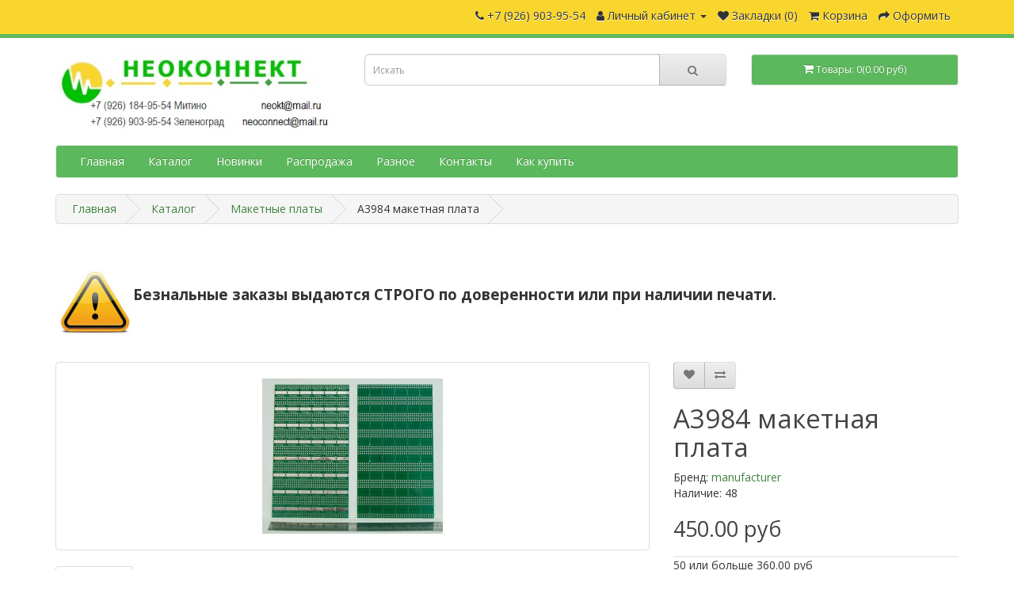

--- FILE ---
content_type: text/html; charset=utf-8
request_url: https://neokt593.ru/A3984%20%D0%BC%D0%B0%D0%BA%D0%B5%D1%82%D0%BD%D0%B0%D1%8F%20%D0%BF%D0%BB%D0%B0%D1%82%D0%B0
body_size: 11939
content:
<!DOCTYPE html>
<!--[if IE]><![endif]-->
<!--[if IE 8 ]><html dir="ltr" lang="ru" class="ie8"><![endif]-->
<!--[if IE 9 ]><html dir="ltr" lang="ru" class="ie9"><![endif]-->
<!--[if (gt IE 9)|!(IE)]><!-->
<html dir="ltr" lang="ru">
<!--<![endif]-->
<head>
<meta charset="UTF-8" />
<meta name="viewport" content="width=device-width, initial-scale=1">
<meta http-equiv="X-UA-Compatible" content="IE=edge">
<title>A3984 макетная плата</title>
<base href="https://neokt593.ru/" />
<meta name="description" content="A3984 макетная плата" />
<meta name="keywords" content="A3984 макетная плата" />
<script src="catalog/view/javascript/jquery/jquery-2.1.1.min.js" type="text/javascript"></script>
<link href="catalog/view/javascript/bootstrap/css/bootstrap.min.css" rel="stylesheet" media="screen" />
<script src="catalog/view/javascript/bootstrap/js/bootstrap.min.js" type="text/javascript"></script>
<link href="catalog/view/javascript/font-awesome/css/font-awesome.min.css" rel="stylesheet" type="text/css" />
<link href="//fonts.googleapis.com/css?family=Open+Sans:400,400i,300,700" rel="stylesheet" type="text/css" />
<link href="catalog/view/theme/default/stylesheet/stylesheet.css" rel="stylesheet">
<link href="catalog/view/javascript/jquery/magnific/magnific-popup.css" type="text/css" rel="stylesheet" media="screen" />
<link href="catalog/view/javascript/jquery/datetimepicker/bootstrap-datetimepicker.min.css" type="text/css" rel="stylesheet" media="screen" />
<link href="catalog/view/theme/default/stylesheet/d_ajax_search/d_ajax_search.css" type="text/css" rel="stylesheet" media="screen" />
<script src="catalog/view/javascript/jquery/magnific/jquery.magnific-popup.min.js" type="text/javascript"></script>
<script src="catalog/view/javascript/jquery/datetimepicker/moment/moment.min.js" type="text/javascript"></script>
<script src="catalog/view/javascript/jquery/datetimepicker/moment/moment-with-locales.min.js" type="text/javascript"></script>
<script src="catalog/view/javascript/jquery/datetimepicker/bootstrap-datetimepicker.min.js" type="text/javascript"></script>
<script src="catalog/view/javascript/d_tinysort/tinysort.min.js" type="text/javascript"></script>
<script src="catalog/view/javascript/d_tinysort/jquery.tinysort.min.js" type="text/javascript"></script>
<script src="catalog/view/javascript/common.js" type="text/javascript"></script>
<link href="https://neokt593.ru/A3984 макетная плата" rel="canonical" />
<link href="https://neokt593.ru/image/catalog/faviconneoconnect.png" rel="icon" />
<!-- Global site tag (gtag.js) - Google Analytics -->
<script async src="https://www.googletagmanager.com/gtag/js?id=UA-141217025-1"></script>
<script>
  window.dataLayer = window.dataLayer || [];
  function gtag(){dataLayer.push(arguments);}
  gtag('js', new Date());

  gtag('config', 'UA-141217025-1');
</script>
<!-- Yandex.Metrika counter -->
<script type="text/javascript" >
   (function(m,e,t,r,i,k,a){m[i]=m[i]||function(){(m[i].a=m[i].a||[]).push(arguments)};
   m[i].l=1*new Date();k=e.createElement(t),a=e.getElementsByTagName(t)[0],k.async=1,k.src=r,a.parentNode.insertBefore(k,a)})
   (window, document, "script", "https://mc.yandex.ru/metrika/tag.js", "ym");

   ym(53889088, "init", {
        clickmap:true,
        trackLinks:true,
        accurateTrackBounce:true
   });
</script>
<noscript><div><img src="https://mc.yandex.ru/watch/53889088" style="position:absolute; left:-9999px;" alt="" /></div></noscript>
<!-- /Yandex.Metrika counter -->
</head>
<body>
<nav id="top">
  <div class="container"> 
    
    <div id="top-links" class="nav pull-right">
      <ul class="list-inline">
        <li><a href="https://neokt593.ru/index.php?route=information/contact"><i class="fa fa-phone"></i></a> <span class="hidden-xs hidden-sm hidden-md">+7 (926) 903-95-54</span></li>
        <li class="dropdown"><a href="https://neokt593.ru/index.php?route=account/account" title="Личный кабинет" class="dropdown-toggle" data-toggle="dropdown"><i class="fa fa-user"></i> <span class="hidden-xs hidden-sm hidden-md">Личный кабинет</span> <span class="caret"></span></a>
          <ul class="dropdown-menu dropdown-menu-right">
                        <li><a href="https://neokt593.ru/index.php?route=account/register">Регистрация</a></li>
            <li><a href="https://neokt593.ru/index.php?route=account/login">Авторизация</a></li>
                      </ul>
        </li>
        <li><a href="https://neokt593.ru/index.php?route=account/wishlist" id="wishlist-total" title="Закладки (0)"><i class="fa fa-heart"></i> <span class="hidden-xs hidden-sm hidden-md">Закладки (0)</span></a></li>
        <li><a href="https://neokt593.ru/index.php?route=checkout/cart" title="Корзина"><i class="fa fa-shopping-cart"></i> <span class="hidden-xs hidden-sm hidden-md">Корзина</span></a></li>
        <li><a href="https://neokt593.ru/index.php?route=checkout/checkout" title="Оформить"><i class="fa fa-share"></i> <span class="hidden-xs hidden-sm hidden-md">Оформить</span></a></li>
      </ul>
    </div>
  </div>
</nav>
<header>
  <div class="container">
    <div class="row">
      <div class="col-sm-4">
        <div id="logo"><a href="https://neokt593.ru/index.php?route=common/home"><img src="https://neokt593.ru/image/catalog/neo logotip5.jpg" title="Неоконнект" alt="Неоконнект" class="img-responsive" /></a></div>
      </div>
      <div class="col-sm-5"><div id="search" class="input-group">
  <input type="text" name="search" value="" placeholder="Искать" class="form-control input-lg" />
  <span class="input-group-btn">
    <button type="button" class="btn btn-default btn-lg"><i class="fa fa-search"></i></button>
  </span>
</div></div>
      <div class="col-sm-3"><div id="cart" class="btn-group btn-block">
  <button type="button" data-toggle="dropdown" data-loading-text="Загрузка..." class="btn btn-inverse btn-block btn-lg dropdown-toggle"><i class="fa fa-shopping-cart"></i> <span id="cart-total">Товары: 0(0.00 руб)</span></button>
  <ul class="dropdown-menu pull-right">
        <li>
      <p class="text-center">Ваша корзина пуста!</p>
    </li>
      </ul>
</div>
</div>
    </div>
  </div>
</header>
<div class="container">
  <nav id="menu" class="navbar">
    <div class="navbar-header"><span id="category" class="visible-xs">Категории</span>
      <button type="button" class="btn btn-navbar navbar-toggle" data-toggle="collapse" data-target=".navbar-ex1-collapse"><i class="fa fa-bars"></i></button>
    </div>
    <div class="collapse navbar-collapse navbar-ex1-collapse">
      <ul class="nav navbar-nav">

			<li><a title="Главная" href="">Главная</a></li>
			
                        <li class="dropdown"><a href="https://neokt593.ru/Каталог" class="dropdown-toggle">Каталог</a>
          <div class="dropdown-menu">
            <div class="dropdown-inner">               <ul class="list-unstyled">
                                <li><a href="https://neokt593.ru/Каталог/Banana">Banana</a></li>
                                <li><a href="https://neokt593.ru/Каталог/Centronics и micro centronics">Centronics и micro centronics</a></li>
                                <li><a href="https://neokt593.ru/Каталог/D-SUB и корпуса к ним">D-SUB и корпуса к ним</a></li>
                                <li><a href="https://neokt593.ru/Каталог/DIN41612 и другие">DIN 41612 и другие</a></li>
                                <li><a href="https://neokt593.ru/Каталог/IDC, BH, SCM, IDM, FDC, FB">IDC, BH, SCM, IDM, FDC, FB</a></li>
                                <li><a href="https://neokt593.ru/Каталог/Micro Match">Micro Match</a></li>
                                <li><a href="https://neokt593.ru/Каталог/Mini-Din и DIN">Mini-Din и DIN</a></li>
                                <li><a href="https://neokt593.ru/Каталог/RJ45 и телефония">RJ45 и телефония</a></li>
                                <li><a href="https://neokt593.ru/Каталог/USB,HDMI,SATA,ESATA,IEEE1394,Lightning">USB,HDMI,SATA,ESATA,IEEE 1394,Lightning</a></li>
                                <li><a href="https://neokt593.ru/Каталог/Автомобильные разъёмы">Автомобильные разъёмы</a></li>
                              </ul>
                            <ul class="list-unstyled">
                                <li><a href="https://neokt593.ru/Каталог/Амперметры, вольтметры, термометры">Амперметры, вольтметры, термометры</a></li>
                                <li><a href="https://neokt593.ru/Каталог/Аудио, видео">Аудио, видео</a></li>
                                <li><a href="https://neokt593.ru/Каталог/Вентиляторы и решётки">Вентиляторы и решётки</a></li>
                                <li><a href="https://neokt593.ru/Каталог/Высокочастотные">Высокочастотные</a></li>
                                <li><a href="https://neokt593.ru/Каталог/Герметичные разъемы  IP55, IP67, IP68">Герметичные разъемы  IP55, IP67, IP68</a></li>
                                <li><a href="https://neokt593.ru/Каталог/Гермовводы PG, MG, MGB, резиновые втулки и фиксаторы кабеля">Гермовводы PG, MG, MGB, резиновые втулки и фиксаторы кабеля</a></li>
                                <li><a href="https://neokt593.ru/Каталог/Держатели карт памяти">Держатели карт памяти</a></li>
                                <li><a href="https://neokt593.ru/Каталог/Держатели элементов питания">Держатели элементов питания</a></li>
                                <li><a href="https://neokt593.ru/Каталог/Динамики и звуковые излучатели">Динамики и звуковые излучатели</a></li>
                                <li><a href="https://neokt593.ru/Каталог/Для радиоуправляемых моделей">Для радиоуправляемых моделей</a></li>
                              </ul>
                            <ul class="list-unstyled">
                                <li><a href="https://neokt593.ru/Каталог/Замки">Замки</a></li>
                                <li><a href="https://neokt593.ru/Каталог/Игольчатые пружинные контакты, тестовые пробники">Игольчатые пружинные контакты, тестовые пробники</a></li>
                                <li><a href="https://neokt593.ru/Каталог/Индикаторы">Индикаторы</a></li>
                                <li><a href="https://neokt593.ru/Каталог/Инструмент, клей и т.п.">Инструмент, клей и т.п.</a></li>
                                <li><a href="https://neokt593.ru/Каталог/Кабели и переходники">Кабели и переходники</a></li>
                                <li><a href="https://neokt593.ru/Каталог/Кварцы">Кварцы</a></li>
                                <li><a href="https://neokt593.ru/Каталог/Клеммники">Клеммники</a></li>
                                <li><a href="https://neokt593.ru/Каталог/Клеммы, соединители, наконечники">Клеммы, соединители, наконечники</a></li>
                                <li><a href="https://neokt593.ru/Каталог/Коммутация">Коммутация</a></li>
                                <li><a href="https://neokt593.ru/Каталог/Компьютерные комплектующие">Компьютерные комплектующие</a></li>
                              </ul>
                            <ul class="list-unstyled">
                                <li><a href="https://neokt593.ru/Каталог/Крепёж">Крепёж</a></li>
                                <li><a href="https://neokt593.ru/Каталог/Макетные платы">Макетные платы</a></li>
                                <li><a href="https://neokt593.ru/Каталог/Микросхемы">Микросхемы</a></li>
                                <li><a href="https://neokt593.ru/Каталог/Наконечники, зажимы &quot;крокодил&quot;">Наконечники, зажимы &quot;крокодил&quot;</a></li>
                                <li><a href="https://neokt593.ru/Каталог/Низковольтное питание">Низковольтное питание</a></li>
                                <li><a href="https://neokt593.ru/Каталог/Оплетка защитная">Оплетка защитная</a></li>
                                <li><a href="https://neokt593.ru/Каталог/Оптические соединители">Оптические соединители</a></li>
                                <li><a href="https://neokt593.ru/Каталог/ПАКЕТЫ с замком Zip lock (грипперы)">ПАКЕТЫ с замком Zip lock (грипперы)</a></li>
                                <li><a href="https://neokt593.ru/Каталог/Панели под микросхемы">Панели под микросхемы</a></li>
                                <li><a href="https://neokt593.ru/Каталог/Питание 220В">Питание 220В</a></li>
                              </ul>
                            <ul class="list-unstyled">
                                <li><a href="https://neokt593.ru/Каталог/Питание ноутбуков и устройств">Питание ноутбуков и устройств</a></li>
                                <li><a href="https://neokt593.ru/Каталог/Предохранители, держатели предохранителей и устройства защиты">Предохранители, держатели предохранителей и устройства защиты</a></li>
                                <li><a href="https://neokt593.ru/Каталог/Реле">Реле</a></li>
                                <li><a href="https://neokt593.ru/Каталог/Светодиоды">Светодиоды</a></li>
                                <li><a href="https://neokt593.ru/Каталог/Силиконовый провод Т -60+200С">Силиконовый провод Т -60+200С</a></li>
                                <li><a href="https://neokt593.ru/Каталог/Слоты и краевые разъёмы">Слоты и краевые разъёмы</a></li>
                                <li><a href="https://neokt593.ru/Каталог/Термостаты">Термостаты</a></li>
                                <li><a href="https://neokt593.ru/Каталог/Термоусадочная трубка">Термоусадочная трубка</a></li>
                                <li><a href="https://neokt593.ru/Каталог/Фильтры">Фильтры</a></li>
                                <li><a href="https://neokt593.ru/Каталог/Фурнитура для РЭА">Фурнитура для РЭА</a></li>
                              </ul>
                            <ul class="list-unstyled">
                                <li><a href="https://neokt593.ru/Каталог/Цилиндрические XS, PC, LEMO, mXLR, WS">Цилиндрические XS, PC, LEMO, mXLR, WS</a></li>
                                <li><a href="https://neokt593.ru/Каталог/Шлейф плоский и ленточный и разъёмы для него">Шлейф плоский и ленточный и разъёмы для него</a></li>
                                <li><a href="https://neokt593.ru/Каталог/Штыревые соединители и гнезда для них">Штыревые соединители и гнезда для них</a></li>
                                <li><a href="https://neokt593.ru/Каталог/Щупы для мультиметров">Щупы для мультиметров</a></li>
                                <li><a href="https://neokt593.ru/Каталог/Ячейки наборные">Ячейки наборные</a></li>
                              </ul>
              </div>
            <a href="https://neokt593.ru/Каталог" class="see-all">Показать все Каталог</a> </div>
        </li>
                                <li><a href="https://neokt593.ru/НОВИНКИ">Новинки</a></li>
                                <li><a href="https://neokt593.ru/Распродажа">Распродажа</a></li>
                                <li><a href="https://neokt593.ru/Разное">Разное</a></li>
                                <li><a href="https://neokt593.ru/Контакты Неоконнект Москва">Контакты</a></li>
                                <li><a href="https://neokt593.ru/Как купить">Как купить</a></li>
                      </ul>
    </div>
  </nav>
</div>    <style type="text/css">
        #d_ajax_search_results {
            width: 372px;
        }
    </style>
<button type="button" class="hidden modal_search btn btn-primary" style="display: none" data-toggle="modal" data-target="#searchModal">
    Launch Live Ajax Search
</button>
<script>
	function text_complite(ev, keywords) {
		if (ev.keyCode == 38 || ev.keyCode == 40) {
			return false;
		}
		if (keywords == '' || keywords.length < 1 || keywords.length < 0 ) {
			return false;
		}

		$.ajax({
			url: $('base').attr('href') + 'index.php?route=extension/module/d_ajax_search/getAutocomplite&keyword=' + keywords,
			dataType: 'json',
			beforeSend: function () {
			},
			success: function (autocomplite) {
				$('#search-autocomplite').text('');
				$('#help').hide();
				if (typeof autocomplite != 'undefined' && autocomplite != null) {
					$("#search [name=search], #search [name=filter_name], #search [name=search_oc], #search_input").first().val().toLowerCase();
					if (autocomplite != '' && autocomplite.indexOf($("#search [name=search], #search [name=filter_name], #search [name=search_oc], #search_input").first().val()) !== -1) {
						$('#search-autocomplite').text(autocomplite.toLowerCase());
					}

					$("#search [name=search], #search [name=filter_name], #search [name=search_oc], #search_input").keydown(function (event) {
						if (event.keyCode == 39) {
							$("#search [name=search], #search [name=filter_name], #search [name=search_oc], #search_input").val(autocomplite);
							$('#search-autocomplite').text('');
						} else if (event.keyCode == 08){
							$('#search-autocomplite').text('');
						}
					});

				}
			},
			error: function (xhr, ajaxOptions, thrownError) {
				console.log(thrownError + "\r\n" + xhr.statusText + "\r\n" + xhr.responseText);
			}
		});
	}

	function doquick_search(ev, keywords) {
		if (ev.keyCode == 38 || ev.keyCode == 40) {
			return false;
		}

		// $('#d_ajax_search_results').remove();
		updown = -1;

		if (keywords == '' || keywords.length < 1 || keywords.length < 0 ) {
			return false;
		}
		keywords = encodeURI(keywords);

		$.ajax({
			url: $('base').attr('href') + 'index.php?route=extension/module/d_ajax_search/searchresults&keyword=' + keywords,
			dataType: 'json',
			beforeSend: function () {
				var html = '<div id="d_ajax_search_results"><div id="d_ajax_search_results_body">';
				html += '<i class="fa fa-spinner fa-spin fa-3x fa-fw" style="margin-left: 50%;"></i>';
				if (0) {
					$('#search_mobile').after(html);
				} else {
					$("#search [name=search], #search [name=filter_name], #search [name=search_oc], #search_input").after(html);
					// $('#d_ajax_search_results').css('margin-top', '-' + $("#search [name=search], #search [name=filter_name], #search [name=search_oc], #search_input").css('margin-bottom'));
				}
			},
			success: function (results) {
                // $('#search-autocomplite').text('');
                $('[id="d_ajax_search_results"]').remove();
				$('#help').hide();
				var result = $.map(results, function (value, index) {
					return [value];
				});

				if (typeof result != 'undefined' && result.length > 0) {
					// $('#search-autocomplite').text(result[0].autocomplite);
					if (result[0].keyword !== $("#search [name=search], #search [name=filter_name], #search [name=search_oc], #search_input").first().val()) {
						// $("#search [name=search], #search [name=filter_name], #search [name=search_oc], #search_input").first().val(result[0].keyword);
					}
					var html, i, name;
					html = '<div id="d_ajax_search_results"><div id="d_ajax_search_results_body">';

					if (result[0].redirect) {
						html += '<div class="redirect hidden">' + result[0].redirect + '</div>';
					}

					if (result[0].saggestion) {
						html += '<div class="saggestion">Showing results for <span class="saggestion-result">' + result[0].saggestion + '</span></div>';
					}
					for (i = 0; i < result.length; i++) {


						if (i >= 10 && 1) {
							var addclass = 'hidden';
						} else {
							addclass = '';
						}

						if (1) {
							if (i == 0) {
								html += '<div id="result_block" class="result_block ' + addclass + '"><p class="pull-right block-text text-left">' + result[i].where_find + '</p>';
							} else if (i !== 0 && result[i].where_find !== result[i - 1].where_find) {
								html += '<div id="result_block" class="result_block ' + addclass + '"><p class="block-text text-left">' + result[i].where_find + '</p>';
							}
						}

						html += '<a class="result-link ' + addclass + ' sort-item row col-sm-12" item_data="' + result[i].item_data + '" data-sort-order="' + result[i].weight + '" href="' + result[i].href + '">';

						if (result[i].image) {
							html += '<div class="col pull-left col-sm-2 va-center text-center"><img src="' + result[i].image + '" /></div>';
						} else {
							html += '<div class="col col-sm-2 col-xs-2 va-center text-center"></div>';
						}

						if (result[i].name.length > 30) {
							name = result[i].name.slice(0, 40) + '...';
						} else {
							name = result[i].name;
						}
						html += '<div class="col name  col-sm-7 col-xs-5 va-center text-left"><span class="forkeydon">' + name + '</span>';
						html += ' <br><span class="where-find">in ' + result[i].where_find + ' ' + result[i].find_by + '</span>';
						html += '</div>';

						if (result[i].special) {
							html += '<div class="col col-sm-3 col-xs-3 va-center text-center"><span class="old-price">' + result[i].price + '</span><br>';
							html += '<span class="special">' + result[i].special + '</span></div>';
						} else {

							if (result[i].price) {
								html += '<div class="col price col-sm-3 va-center  text-center"><span class="">' + result[i].price + '</span></div>';
							} else {
								html += '<div class="col col-sm-3 va-center text-center"></div>';
							}
						}

						html += '</a>';

						if (1) {
							if (i < result.length - 1 && result[i].where_find == result[i + 1].where_find) {
							} else {
								html += '</div>';
							}
						}

					}
					if (addclass == 'hidden') {
						html += '</div><a class="all_results">All results <i class="fa fa-caret-down"></i></a></div>';
					}
					if ($('#d_ajax_search_results').length > 0) {
						$('#d_ajax_search_results').remove();
					}
					if (0) {
						$('.modal-body').append(html);
					} else {
						$("#search [name=search], #search [name=filter_name], #search [name=search_oc], #search_input").after(html);
						// $('#d_ajax_search_results').css('margin-top', '-' + $("#search [name=search], #search [name=filter_name], #search [name=search_oc], #search_input").css('margin-bottom'));
					}

					$(".result-link").click(function (ev) {
						var json = {};

						var link = ev.currentTarget.attributes.item_data.value;
						json.type = link.split('=')[0].split('_')[0];
						json.type_id = link.split('=')[1];

						json.select = $(ev.currentTarget).find('.forkeydon').html();
						if (0) {
							if ($('.saggestion-result').text() != '') {
								json.search = $('.saggestion-result').text();
							} else if ($('.redirect').text() != '') {
								json.search = $('.redirect').text();
							} else {
								json.search = $('#search_input').val();
							}
						} else {
							if ($('.saggestion-result').text() != '') {
								json.search = $('.saggestion-result').text();
							} else if ($('.redirect').text() != '') {
								json.search = $('.redirect').text();
							} else {
								json.search = $("#search [name=search], #search [name=filter_name], #search [name=search_oc], #search_input").first().val();
							}
						}

						write_to_database(json);
					});
					if (1) {
						$('#d_ajax_search_results_body > .result_block >.sort-item').tsort({attr: 'data-sort-order'}, {defaults: {order: 'desc'}});
					} else {
						$('#d_ajax_search_results_body >.sort-item').tsort({attr: 'data-sort-order'}, {defaults: {order: 'desc'}});
					}


					$('.all_results').click(function () {
						$('.result-link').removeClass('hidden');
						$('.result_block').removeClass('hidden');
						$('.all_results').addClass('hidden');
					});

				} else {
					$('#d_ajax_search_results').remove();
					$('#search-autocomplite').text('');
					var html;
					html = '<div id="d_ajax_search_results"><div id="d_ajax_search_results_body">';
					html += '<a class="row col-sm-12" href="#">';
					html += '<span class="no-results"><i class="fa fa-exclamation-circle"></i> no results</span></a></div></div>';
					if (0) {
						$('.modal-body').append(html);
						// $('#d_ajax_search_results').css('margin-top', '-' + $("#search [name=search], #search [name=filter_name], #search [name=search_oc], #search_input").css('margin-bottom'));
					} else {
						$("#search [name=search], #search [name=filter_name], #search [name=search_oc], #search_input").after(html);
						// $('#d_ajax_search_results').css('margin-top', '-' + $("#search [name=search], #search [name=filter_name], #search [name=search_oc], #search_input").css('margin-bottom'));
					}
				}
			},
			error: function (xhr, ajaxOptions, thrownError) {
				console.log('error');
			}
		});
		return true;
	}

	var delay = (function () {
		var timer = 0;
		return function (callback, ms) {
			clearTimeout(timer);
			timer = setTimeout(callback, ms);
		};
	})();

	function write_to_database(val) {
		$.ajax({
			type: 'post',
			url: $('base').attr('href') + 'index.php?route=extension/module/d_ajax_search/write_to_base&json=' + val,
			data: val,
			dataType: 'json',
			beforeSend: function () {
			},
			complete: function () {
			},
			success: function (json) {
			},
			error: function (xhr, ajaxOptions, thrownError) {
				console.log(thrownError + "\r\n" + xhr.statusText + "\r\n" + xhr.responseText);
			}
		});
	}

	function clearInput() {
		$('#d_ajax_search_results').remove();
		$('#search_input').val('');
		$('#help').show();
	}

	$(document).ready(function () {
		if (0) {
			$(document).on('click', '#search [name=search], #search [name=filter_name], #search [name=search_oc], #search_input', function (event) {
				$('.modal_search').click();
				$('#searchModal').on("shown.bs.modal", function () {
					$('#search_input').focus();
				});
			})
		} else {
			$("#search [name=search], #search [name=filter_name], #search [name=search_oc], #search_input").before('<div id="search-autocomplite"></div>');
		}
		$("#search [name=search], #search [name=filter_name], #search [name=search_oc], #search_input").attr('maxlength', '64');
        $("#search [name=search], #search [name=filter_name], #search [name=search_oc], #search_input").attr('autocomplete', 'off');
		$(document).on('blur', '#search [name=search], #search [name=filter_name], #search [name=search_oc], #search_input', function (event) {
			setTimeout(function () {
				$('body').click(function (event) {
					if ($(event.target).attr('class') != 'all_results hidden') {
						$('#d_ajax_search_results').remove();
					}
				});
				$('#help').show();
				if (1) {
					updown = 1;
				} else {
					updown = 0;
				}
			}, 500);
		});
		$(document).on('keyup', '#search [name=search], #search [name=filter_name], #search [name=search_oc], #search_input', function (ev) {
			var a = ev;
			var b = this.value;
			text_complite(a, b);
			delay(function () {
				doquick_search(a, b);
			}, 500);
		});
		$(document).on('focus', '#search [name=search], #search [name=filter_name], #search [name=search_oc], #search_input', function (ev) {
			var a = ev;
			var b = this.value;
			text_complite(a, b);
			delay(function () {
				doquick_search(a, b);
			}, 500);
		});
		if (1) {
			var updown = 0;
			var block = 0;
		} else {
			var updown = -1;
		}
		function upDownEvent(ev) {

			if (1) {
				var check = document.getElementsByClassName('result_block');
				elem = check[block];
				var min_el = 1;
			} else {
				var elem = document.getElementById('d_ajax_search_results_body');
				var min_el = 0;
			}
			var xxx = 0;
			var fkey = $("#search [name=search], #search [name=filter_name], #search [name=search_oc], #search_input").find('#search [name=search], #search [name=filter_name], #search [name=search_oc], #search_input').first();

			if (elem) {

				var length = elem.childNodes.length - 1;

				if (updown != -1 && typeof (elem.childNodes[updown]) != 'undefined') {

					$(elem.childNodes[updown]).removeClass('selected');
				}
				if (1) {
					if (block != 0 && block != block - 1) {
						$(check[block - 1].childNodes[check[block - 1].childNodes.length - 1]).removeClass('selected');
					}
				}

				if (ev.keyCode == 38) {
					updown = (updown > -1) ? --updown : updown;
					if (1) {
						if (updown <= 0) {
							updown = (check[block - 1].childNodes.length) - 1;
							$(check[block - 1].childNodes[(check[block - 1].childNodes.length) - 1]).addClass('selected');
							block--;
							xxx = 5;
						}
					}

				} else if (ev.keyCode == 40) {
					updown = (updown <= length) ? ++updown : updown;
				}

				if (updown >= min_el && updown <= length && (ev.keyCode == 40 || ev.keyCode == 38)) {

					$(elem.childNodes[updown]).addClass('selected');

					var text = $(elem.childNodes[updown]).find('.forkeydon').html();

					$("#search [name=search], #search [name=filter_name], #search [name=search_oc], #search_input").first().val(text);
				}
				if (updown >= length && xxx != 5 && typeof (check[block + 1]) != 'undefined') {
					block++;
					updown = 0;
				}
				if (ev.keyCode == 13) {
					if (typeof $('.result-link.selected').attr('href') != 'undefined') {
						window.location.replace($('.result-link.selected').attr('href'));
					}

				}
			}

			return false;
		}
	});
</script>
<div id="product-product" class="container">
  <ul itemscope itemtype="http://schema.org/BreadcrumbList" class="breadcrumb">
    
																<li itemprop="itemListElement" itemscope itemtype="http://schema.org/ListItem"><a href="https://neokt593.ru/index.php?route=common/home" itemprop="item"><span itemprop="name">Главная</span></a><meta itemprop="position" content="1" /></li>
											<li itemprop="itemListElement" itemscope itemtype="http://schema.org/ListItem"><a href="https://neokt593.ru/Каталог" itemprop="item"><span itemprop="name">Каталог</span></a><meta itemprop="position" content="2" /></li>
											<li itemprop="itemListElement" itemscope itemtype="http://schema.org/ListItem"><a href="https://neokt593.ru/Каталог/Макетные платы" itemprop="item"><span itemprop="name">Макетные платы</span></a><meta itemprop="position" content="3" /></li>
										<li itemprop="itemListElement" itemscope itemtype="http://schema.org/ListItem"><link href="https://neokt593.ru/A3984 макетная плата" itemprop="item"/><span itemprop="name">A3984 макетная плата</span><meta itemprop="position" content="4" /></li>
			  </ul>
  <div class="row">
                <div id="content" class="col-sm-12"><div>  <p data-mce-style="text-align: center;" style="color: rgb(51, 51, 51); font-family: Tahoma, Helvetica, Arial, sans-serif; font-size: 12.16px; text-align: center;"><br></p><p>









</p><p class="MsoNormal" style="margin: 5.1pt 0cm; line-height: normal; background-image: initial; background-position: initial; background-size: initial; background-repeat: initial; background-attachment: initial; background-origin: initial; background-clip: initial;">









</p><img src="https://neokt593.ru/image/catalog/img_products/!.jpg" style="text-align: center; width: 97.9531px; height: 97.9531px; float: left;" class="note-float-left"><p class="MsoNormal" style="margin: 5.1pt 0cm; line-height: normal; background-image: initial; background-position: initial; background-size: initial; background-repeat: initial; background-attachment: initial; background-origin: initial; background-clip: initial;"><b><span style="font-size:
10.0pt;mso-fareast-font-family:&quot;Times New Roman&quot;;color:#333333;mso-fareast-language:
RU"><br></span></b></p><p class="MsoNormal" style="margin: 5.1pt 0cm; line-height: normal; background-image: initial; background-position: initial; background-size: initial; background-repeat: initial; background-attachment: initial; background-origin: initial; background-clip: initial;"><b><span style="font-size: 14pt; color: rgb(51, 51, 51);">Безнальные заказы выдаются СТРОГО по доверенности или при наличии печати.</span></b></p><p class="MsoNormal" style="margin: 5.1pt 0cm; line-height: normal; background-image: initial; background-position: initial; background-size: initial; background-repeat: initial; background-attachment: initial; background-origin: initial; background-clip: initial;"><b><span style="font-size: 14pt; color: rgb(51, 51, 51);"><br></span></b></p><p class="MsoNormal" style="margin-bottom:11.25pt;line-height:normal;mso-outline-level:
1"><br></p></div>


      <div class="row">                         <div class="col-sm-8">           <ul class="thumbnails">
                        <li><a class="thumbnail" href="https://neokt593.ru/image/cache/catalog/img_products/full_A3984-1000x720.jpg" title="A3984 макетная плата"><img src="https://neokt593.ru/image/cache/catalog/img_products/full_A3984-228x228.jpg" title="A3984 макетная плата" alt="A3984 макетная плата" /></a></li>
                                  </ul>
                    <ul class="nav nav-tabs">
            <li class="active"><a href="#tab-description" data-toggle="tab">Описание</a></li>
            
            		
		
                      </ul>
          <div class="tab-content">
            <div class="tab-pane active" id="tab-description">размер платы 70мм х 130мм</div>
            
			<div class="tab-pane tab-content" id="tab-documentation">
			  		
			</div>
		
            </div>
        </div>
                                <div class="col-sm-4">
          <div class="btn-group">
            <button type="button" data-toggle="tooltip" class="btn btn-default" title="Добавить в закладки" onclick="wishlist.add('2621');"><i class="fa fa-heart"></i></button>
            <button type="button" data-toggle="tooltip" class="btn btn-default" title="Добавить к сравнению" onclick="compare.add('2621');"><i class="fa fa-exchange"></i></button>
          </div>
          <h1>A3984 макетная плата</h1>
          <ul class="list-unstyled">
                        <li>Бренд: <a href="https://neokt593.ru/index.php?route=product/manufacturer/info&amp;manufacturer_id=">manufacturer</a></li>
                                    <li>Наличие: 48</li>
          </ul>
                    <ul class="list-unstyled">
                        <li>
              <h2>450.00 руб</h2>
            </li>
                                                            <li>
              <hr>
            </li>
                        <li>50 или больше 360.00 руб</li>
                                  </ul>
                    <div id="product">                         <div class="form-group">
              <label class="control-label" for="input-quantity">Кол-во</label>
              <input type="text" name="quantity" value="1" size="2" id="input-quantity" class="form-control" />
              <input type="hidden" name="product_id" value="2621" />
              <br/>
              <button type="button" id="button-cart" data-loading-text="Загрузка..." class="btn btn-primary btn-lg btn-block">Купить</button>
            </div>
            </div>
           </div>
      </div>
                    <div>  <p></p><h3><img src="https://neokt593.ru/image/catalog/neokt593pricexls.png" style="width: 276px;"><b style="font-family: inherit; background-color: rgb(255, 255, 255);"><br></b></h3><h3><b style="font-family: inherit; background-color: rgb(255, 255, 255);"><a href="https://neokt593.ru/index.php?route=product/product/download&amp;product_id=9180&amp;download_id=116" style="font-family: inherit; background-color: rgb(255, 255, 255);">Скачать прайс лист</a></b><br></h3></div>

</div>
    </div>
</div>
<script type="text/javascript"><!--
$('select[name=\'recurring_id\'], input[name="quantity"]').change(function(){
	$.ajax({
		url: 'index.php?route=product/product/getRecurringDescription',
		type: 'post',
		data: $('input[name=\'product_id\'], input[name=\'quantity\'], select[name=\'recurring_id\']'),
		dataType: 'json',
		beforeSend: function() {
			$('#recurring-description').html('');
		},
		success: function(json) {
			$('.alert-dismissible, .text-danger').remove();

			if (json['success']) {
				$('#recurring-description').html(json['success']);
			}
		}
	});
});
//--></script> 
<script type="text/javascript"><!--
$('#button-cart').on('click', function() {
	$.ajax({
		url: 'index.php?route=checkout/cart/add',
		type: 'post',
		data: $('#product input[type=\'text\'], #product input[type=\'hidden\'], #product input[type=\'radio\']:checked, #product input[type=\'checkbox\']:checked, #product select, #product textarea'),
		dataType: 'json',
		beforeSend: function() {
			$('#button-cart').button('loading');
		},
		complete: function() {
			$('#button-cart').button('reset');
		},
		success: function(json) {
			$('.alert-dismissible, .text-danger').remove();
			$('.form-group').removeClass('has-error');

			if (json['error']) {
				if (json['error']['option']) {
					for (i in json['error']['option']) {
						var element = $('#input-option' + i.replace('_', '-'));

						if (element.parent().hasClass('input-group')) {
							element.parent().after('<div class="text-danger">' + json['error']['option'][i] + '</div>');
						} else {
							element.after('<div class="text-danger">' + json['error']['option'][i] + '</div>');
						}
					}
				}

				if (json['error']['recurring']) {
					$('select[name=\'recurring_id\']').after('<div class="text-danger">' + json['error']['recurring'] + '</div>');
				}

				// Highlight any found errors
				$('.text-danger').parent().addClass('has-error');
			}

			if (json['success']) {
				$('.breadcrumb').after('<div class="alert alert-success alert-dismissible">' + json['success'] + '<button type="button" class="close" data-dismiss="alert">&times;</button></div>');

				$('#cart > button').html('<span id="cart-total"><i class="fa fa-shopping-cart"></i> ' + json['total'] + '</span>');

				$('html, body').animate({ scrollTop: 0 }, 'slow');

				$('#cart > ul').load('index.php?route=common/cart/info ul li');
			}
		},
        error: function(xhr, ajaxOptions, thrownError) {
            alert(thrownError + "\r\n" + xhr.statusText + "\r\n" + xhr.responseText);
        }
	});
});
//--></script> 
<script type="text/javascript"><!--
$('.date').datetimepicker({
	language: 'ru',
	pickTime: false
});

$('.datetime').datetimepicker({
	language: 'ru',
	pickDate: true,
	pickTime: true
});

$('.time').datetimepicker({
	language: 'ru',
	pickDate: false
});

$('button[id^=\'button-upload\']').on('click', function() {
	var node = this;

	$('#form-upload').remove();

	$('body').prepend('<form enctype="multipart/form-data" id="form-upload" style="display: none;"><input type="file" name="file" /></form>');

	$('#form-upload input[name=\'file\']').trigger('click');

	if (typeof timer != 'undefined') {
    	clearInterval(timer);
	}

	timer = setInterval(function() {
		if ($('#form-upload input[name=\'file\']').val() != '') {
			clearInterval(timer);

			$.ajax({
				url: 'index.php?route=tool/upload',
				type: 'post',
				dataType: 'json',
				data: new FormData($('#form-upload')[0]),
				cache: false,
				contentType: false,
				processData: false,
				beforeSend: function() {
					$(node).button('loading');
				},
				complete: function() {
					$(node).button('reset');
				},
				success: function(json) {
					$('.text-danger').remove();

					if (json['error']) {
						$(node).parent().find('input').after('<div class="text-danger">' + json['error'] + '</div>');
					}

					if (json['success']) {
						alert(json['success']);

						$(node).parent().find('input').val(json['code']);
					}
				},
				error: function(xhr, ajaxOptions, thrownError) {
					alert(thrownError + "\r\n" + xhr.statusText + "\r\n" + xhr.responseText);
				}
			});
		}
	}, 500);
});
//--></script> 
<script type="text/javascript"><!--
$('#review').delegate('.pagination a', 'click', function(e) {
    e.preventDefault();

    $('#review').fadeOut('slow');

    $('#review').load(this.href);

    $('#review').fadeIn('slow');
});

$('#review').load('index.php?route=product/product/review&product_id=2621');

$('#button-review').on('click', function() {
	$.ajax({
		url: 'index.php?route=product/product/write&product_id=2621',
		type: 'post',
		dataType: 'json',
		data: $("#form-review").serialize(),
		beforeSend: function() {
			$('#button-review').button('loading');
		},
		complete: function() {
			$('#button-review').button('reset');
		},
		success: function(json) {
			$('.alert-dismissible').remove();

			if (json['error']) {
				$('#review').after('<div class="alert alert-danger alert-dismissible"><i class="fa fa-exclamation-circle"></i> ' + json['error'] + '</div>');
			}

			if (json['success']) {
				$('#review').after('<div class="alert alert-success alert-dismissible"><i class="fa fa-check-circle"></i> ' + json['success'] + '</div>');

				$('input[name=\'name\']').val('');
				$('textarea[name=\'text\']').val('');
				$('input[name=\'rating\']:checked').prop('checked', false);
			}
		}
	});
});

$(document).ready(function() {
	$('.thumbnails').magnificPopup({
		type:'image',
		delegate: 'a',
		gallery: {
			enabled: true
		}
	});
});
//--></script> 
<footer>
  <div class="container">
    <div class="row">
            <div class="col-sm-3">
        <h5>Информация</h5>
        <ul class="list-unstyled">
                   <li><a href="https://neokt593.ru/О компании">О компании</a></li>
                    <li><a href="https://neokt593.ru/Оплата ">Оплата </a></li>
                    <li><a href="https://neokt593.ru/Доставка">Доставка</a></li>
                    <li><a href="https://neokt593.ru/Политики конфиденциальности">Политики конфиденциальности</a></li>
                  </ul>
      </div>
            <div class="col-sm-3">
        <h5>Поддержка клиентов</h5>
        <ul class="list-unstyled">
          <li><a href="https://neokt593.ru/index.php?route=information/contact">Связаться с нами</a></li>
          <li><a href="https://neokt593.ru/index.php?route=account/return/add">Вернуть товар</a></li>
          <li><a href="https://neokt593.ru/index.php?route=information/sitemap">Карта сайта</a></li>
        </ul>
      </div>
      <div class="col-sm-3">
        <h5>Дополнительно</h5>
        <ul class="list-unstyled">
          <li><a href="https://neokt593.ru/index.php?route=product/manufacturer">Бренды</a></li>
          <li><a href="https://neokt593.ru/index.php?route=account/voucher">Подарочные сертификаты</a></li>
          <li><a href="https://neokt593.ru/index.php?route=affiliate/login">Партнерская программа</a></li>
          <li><a href="https://neokt593.ru/index.php?route=product/special">Специальные предложения</a></li>
        </ul>
      </div>
      <div class="col-sm-3">
        <h5>Личный кабинет</h5>
        <ul class="list-unstyled">
          <li><a href="https://neokt593.ru/index.php?route=account/account">Личный кабинет</a></li>
          <li><a href="https://neokt593.ru/index.php?route=account/order">История заказов</a></li>
          <li><a href="https://neokt593.ru/index.php?route=account/wishlist">Закладки</a></li>
          <li><a href="https://neokt593.ru/index.php?route=account/newsletter">Рассылка</a></li>
        </ul>
      </div>
    </div>
    <hr>
    <p>Неоконнект Москва (СЗАО), Пятницкое шоссе, д.18, павильон 593 на 3-м этаже. +7 (916) 181-95-54 Часы работы магазина: вторник-пятница с 10 до 17 часов; суббота с 9 до 17 часов; воскресенье с 10 до 17 часов; понедельник - выходной. Наша компания осуществляет, как розничную продажу, так и комплексные оптовые и мелкооптовые поставки электронных компонентов с доставкой по всем регионам России, удобным для Вас способом. Почта: info@neokt.ru, zakaz@neokt.ru</p>
  </div>
</footer>
<!--
OpenCart is open source software and you are free to remove the powered by OpenCart if you want, but its generally accepted practise to make a small donation.
Please donate via PayPal to donate@opencart.com
//-->

				
</body></html> 
